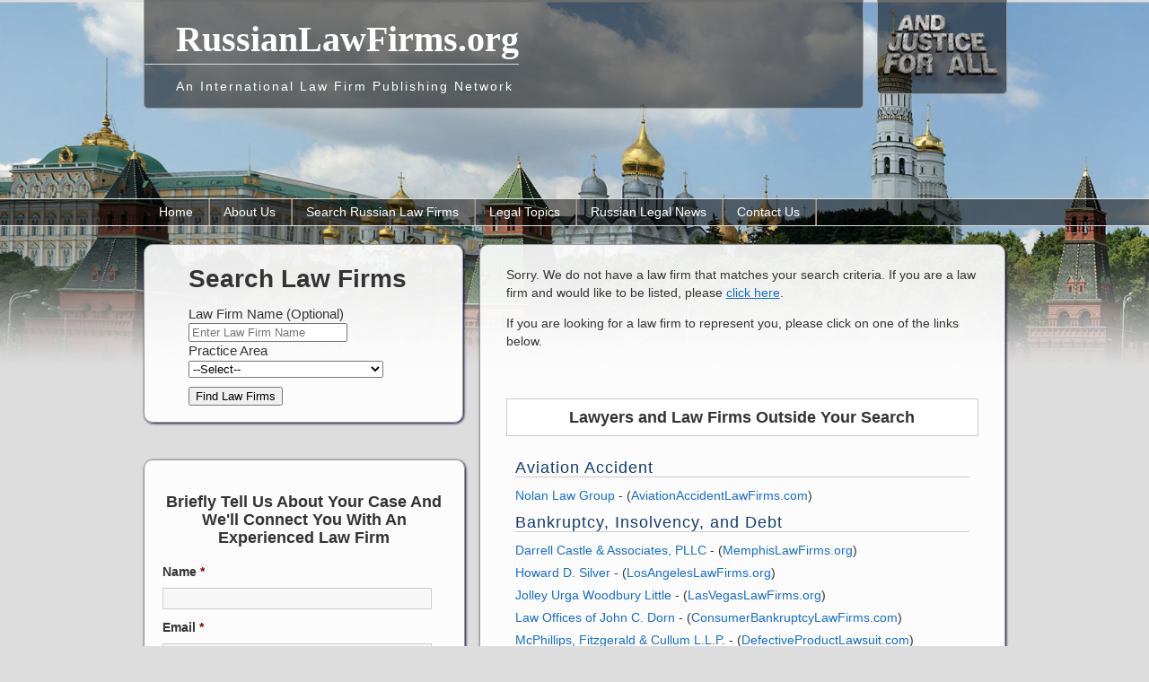

--- FILE ---
content_type: text/html; charset=utf-8
request_url: https://www.google.com/recaptcha/api2/anchor?ar=1&k=6LdMFqsUAAAAALarWRXGvaBvBCLAqZ7_EFHp7D9i&co=aHR0cHM6Ly9ydXNzaWFubGF3ZmlybXMub3JnOjQ0Mw..&hl=en&v=N67nZn4AqZkNcbeMu4prBgzg&theme=light&size=normal&anchor-ms=20000&execute-ms=30000&cb=i2h567virygc
body_size: 49255
content:
<!DOCTYPE HTML><html dir="ltr" lang="en"><head><meta http-equiv="Content-Type" content="text/html; charset=UTF-8">
<meta http-equiv="X-UA-Compatible" content="IE=edge">
<title>reCAPTCHA</title>
<style type="text/css">
/* cyrillic-ext */
@font-face {
  font-family: 'Roboto';
  font-style: normal;
  font-weight: 400;
  font-stretch: 100%;
  src: url(//fonts.gstatic.com/s/roboto/v48/KFO7CnqEu92Fr1ME7kSn66aGLdTylUAMa3GUBHMdazTgWw.woff2) format('woff2');
  unicode-range: U+0460-052F, U+1C80-1C8A, U+20B4, U+2DE0-2DFF, U+A640-A69F, U+FE2E-FE2F;
}
/* cyrillic */
@font-face {
  font-family: 'Roboto';
  font-style: normal;
  font-weight: 400;
  font-stretch: 100%;
  src: url(//fonts.gstatic.com/s/roboto/v48/KFO7CnqEu92Fr1ME7kSn66aGLdTylUAMa3iUBHMdazTgWw.woff2) format('woff2');
  unicode-range: U+0301, U+0400-045F, U+0490-0491, U+04B0-04B1, U+2116;
}
/* greek-ext */
@font-face {
  font-family: 'Roboto';
  font-style: normal;
  font-weight: 400;
  font-stretch: 100%;
  src: url(//fonts.gstatic.com/s/roboto/v48/KFO7CnqEu92Fr1ME7kSn66aGLdTylUAMa3CUBHMdazTgWw.woff2) format('woff2');
  unicode-range: U+1F00-1FFF;
}
/* greek */
@font-face {
  font-family: 'Roboto';
  font-style: normal;
  font-weight: 400;
  font-stretch: 100%;
  src: url(//fonts.gstatic.com/s/roboto/v48/KFO7CnqEu92Fr1ME7kSn66aGLdTylUAMa3-UBHMdazTgWw.woff2) format('woff2');
  unicode-range: U+0370-0377, U+037A-037F, U+0384-038A, U+038C, U+038E-03A1, U+03A3-03FF;
}
/* math */
@font-face {
  font-family: 'Roboto';
  font-style: normal;
  font-weight: 400;
  font-stretch: 100%;
  src: url(//fonts.gstatic.com/s/roboto/v48/KFO7CnqEu92Fr1ME7kSn66aGLdTylUAMawCUBHMdazTgWw.woff2) format('woff2');
  unicode-range: U+0302-0303, U+0305, U+0307-0308, U+0310, U+0312, U+0315, U+031A, U+0326-0327, U+032C, U+032F-0330, U+0332-0333, U+0338, U+033A, U+0346, U+034D, U+0391-03A1, U+03A3-03A9, U+03B1-03C9, U+03D1, U+03D5-03D6, U+03F0-03F1, U+03F4-03F5, U+2016-2017, U+2034-2038, U+203C, U+2040, U+2043, U+2047, U+2050, U+2057, U+205F, U+2070-2071, U+2074-208E, U+2090-209C, U+20D0-20DC, U+20E1, U+20E5-20EF, U+2100-2112, U+2114-2115, U+2117-2121, U+2123-214F, U+2190, U+2192, U+2194-21AE, U+21B0-21E5, U+21F1-21F2, U+21F4-2211, U+2213-2214, U+2216-22FF, U+2308-230B, U+2310, U+2319, U+231C-2321, U+2336-237A, U+237C, U+2395, U+239B-23B7, U+23D0, U+23DC-23E1, U+2474-2475, U+25AF, U+25B3, U+25B7, U+25BD, U+25C1, U+25CA, U+25CC, U+25FB, U+266D-266F, U+27C0-27FF, U+2900-2AFF, U+2B0E-2B11, U+2B30-2B4C, U+2BFE, U+3030, U+FF5B, U+FF5D, U+1D400-1D7FF, U+1EE00-1EEFF;
}
/* symbols */
@font-face {
  font-family: 'Roboto';
  font-style: normal;
  font-weight: 400;
  font-stretch: 100%;
  src: url(//fonts.gstatic.com/s/roboto/v48/KFO7CnqEu92Fr1ME7kSn66aGLdTylUAMaxKUBHMdazTgWw.woff2) format('woff2');
  unicode-range: U+0001-000C, U+000E-001F, U+007F-009F, U+20DD-20E0, U+20E2-20E4, U+2150-218F, U+2190, U+2192, U+2194-2199, U+21AF, U+21E6-21F0, U+21F3, U+2218-2219, U+2299, U+22C4-22C6, U+2300-243F, U+2440-244A, U+2460-24FF, U+25A0-27BF, U+2800-28FF, U+2921-2922, U+2981, U+29BF, U+29EB, U+2B00-2BFF, U+4DC0-4DFF, U+FFF9-FFFB, U+10140-1018E, U+10190-1019C, U+101A0, U+101D0-101FD, U+102E0-102FB, U+10E60-10E7E, U+1D2C0-1D2D3, U+1D2E0-1D37F, U+1F000-1F0FF, U+1F100-1F1AD, U+1F1E6-1F1FF, U+1F30D-1F30F, U+1F315, U+1F31C, U+1F31E, U+1F320-1F32C, U+1F336, U+1F378, U+1F37D, U+1F382, U+1F393-1F39F, U+1F3A7-1F3A8, U+1F3AC-1F3AF, U+1F3C2, U+1F3C4-1F3C6, U+1F3CA-1F3CE, U+1F3D4-1F3E0, U+1F3ED, U+1F3F1-1F3F3, U+1F3F5-1F3F7, U+1F408, U+1F415, U+1F41F, U+1F426, U+1F43F, U+1F441-1F442, U+1F444, U+1F446-1F449, U+1F44C-1F44E, U+1F453, U+1F46A, U+1F47D, U+1F4A3, U+1F4B0, U+1F4B3, U+1F4B9, U+1F4BB, U+1F4BF, U+1F4C8-1F4CB, U+1F4D6, U+1F4DA, U+1F4DF, U+1F4E3-1F4E6, U+1F4EA-1F4ED, U+1F4F7, U+1F4F9-1F4FB, U+1F4FD-1F4FE, U+1F503, U+1F507-1F50B, U+1F50D, U+1F512-1F513, U+1F53E-1F54A, U+1F54F-1F5FA, U+1F610, U+1F650-1F67F, U+1F687, U+1F68D, U+1F691, U+1F694, U+1F698, U+1F6AD, U+1F6B2, U+1F6B9-1F6BA, U+1F6BC, U+1F6C6-1F6CF, U+1F6D3-1F6D7, U+1F6E0-1F6EA, U+1F6F0-1F6F3, U+1F6F7-1F6FC, U+1F700-1F7FF, U+1F800-1F80B, U+1F810-1F847, U+1F850-1F859, U+1F860-1F887, U+1F890-1F8AD, U+1F8B0-1F8BB, U+1F8C0-1F8C1, U+1F900-1F90B, U+1F93B, U+1F946, U+1F984, U+1F996, U+1F9E9, U+1FA00-1FA6F, U+1FA70-1FA7C, U+1FA80-1FA89, U+1FA8F-1FAC6, U+1FACE-1FADC, U+1FADF-1FAE9, U+1FAF0-1FAF8, U+1FB00-1FBFF;
}
/* vietnamese */
@font-face {
  font-family: 'Roboto';
  font-style: normal;
  font-weight: 400;
  font-stretch: 100%;
  src: url(//fonts.gstatic.com/s/roboto/v48/KFO7CnqEu92Fr1ME7kSn66aGLdTylUAMa3OUBHMdazTgWw.woff2) format('woff2');
  unicode-range: U+0102-0103, U+0110-0111, U+0128-0129, U+0168-0169, U+01A0-01A1, U+01AF-01B0, U+0300-0301, U+0303-0304, U+0308-0309, U+0323, U+0329, U+1EA0-1EF9, U+20AB;
}
/* latin-ext */
@font-face {
  font-family: 'Roboto';
  font-style: normal;
  font-weight: 400;
  font-stretch: 100%;
  src: url(//fonts.gstatic.com/s/roboto/v48/KFO7CnqEu92Fr1ME7kSn66aGLdTylUAMa3KUBHMdazTgWw.woff2) format('woff2');
  unicode-range: U+0100-02BA, U+02BD-02C5, U+02C7-02CC, U+02CE-02D7, U+02DD-02FF, U+0304, U+0308, U+0329, U+1D00-1DBF, U+1E00-1E9F, U+1EF2-1EFF, U+2020, U+20A0-20AB, U+20AD-20C0, U+2113, U+2C60-2C7F, U+A720-A7FF;
}
/* latin */
@font-face {
  font-family: 'Roboto';
  font-style: normal;
  font-weight: 400;
  font-stretch: 100%;
  src: url(//fonts.gstatic.com/s/roboto/v48/KFO7CnqEu92Fr1ME7kSn66aGLdTylUAMa3yUBHMdazQ.woff2) format('woff2');
  unicode-range: U+0000-00FF, U+0131, U+0152-0153, U+02BB-02BC, U+02C6, U+02DA, U+02DC, U+0304, U+0308, U+0329, U+2000-206F, U+20AC, U+2122, U+2191, U+2193, U+2212, U+2215, U+FEFF, U+FFFD;
}
/* cyrillic-ext */
@font-face {
  font-family: 'Roboto';
  font-style: normal;
  font-weight: 500;
  font-stretch: 100%;
  src: url(//fonts.gstatic.com/s/roboto/v48/KFO7CnqEu92Fr1ME7kSn66aGLdTylUAMa3GUBHMdazTgWw.woff2) format('woff2');
  unicode-range: U+0460-052F, U+1C80-1C8A, U+20B4, U+2DE0-2DFF, U+A640-A69F, U+FE2E-FE2F;
}
/* cyrillic */
@font-face {
  font-family: 'Roboto';
  font-style: normal;
  font-weight: 500;
  font-stretch: 100%;
  src: url(//fonts.gstatic.com/s/roboto/v48/KFO7CnqEu92Fr1ME7kSn66aGLdTylUAMa3iUBHMdazTgWw.woff2) format('woff2');
  unicode-range: U+0301, U+0400-045F, U+0490-0491, U+04B0-04B1, U+2116;
}
/* greek-ext */
@font-face {
  font-family: 'Roboto';
  font-style: normal;
  font-weight: 500;
  font-stretch: 100%;
  src: url(//fonts.gstatic.com/s/roboto/v48/KFO7CnqEu92Fr1ME7kSn66aGLdTylUAMa3CUBHMdazTgWw.woff2) format('woff2');
  unicode-range: U+1F00-1FFF;
}
/* greek */
@font-face {
  font-family: 'Roboto';
  font-style: normal;
  font-weight: 500;
  font-stretch: 100%;
  src: url(//fonts.gstatic.com/s/roboto/v48/KFO7CnqEu92Fr1ME7kSn66aGLdTylUAMa3-UBHMdazTgWw.woff2) format('woff2');
  unicode-range: U+0370-0377, U+037A-037F, U+0384-038A, U+038C, U+038E-03A1, U+03A3-03FF;
}
/* math */
@font-face {
  font-family: 'Roboto';
  font-style: normal;
  font-weight: 500;
  font-stretch: 100%;
  src: url(//fonts.gstatic.com/s/roboto/v48/KFO7CnqEu92Fr1ME7kSn66aGLdTylUAMawCUBHMdazTgWw.woff2) format('woff2');
  unicode-range: U+0302-0303, U+0305, U+0307-0308, U+0310, U+0312, U+0315, U+031A, U+0326-0327, U+032C, U+032F-0330, U+0332-0333, U+0338, U+033A, U+0346, U+034D, U+0391-03A1, U+03A3-03A9, U+03B1-03C9, U+03D1, U+03D5-03D6, U+03F0-03F1, U+03F4-03F5, U+2016-2017, U+2034-2038, U+203C, U+2040, U+2043, U+2047, U+2050, U+2057, U+205F, U+2070-2071, U+2074-208E, U+2090-209C, U+20D0-20DC, U+20E1, U+20E5-20EF, U+2100-2112, U+2114-2115, U+2117-2121, U+2123-214F, U+2190, U+2192, U+2194-21AE, U+21B0-21E5, U+21F1-21F2, U+21F4-2211, U+2213-2214, U+2216-22FF, U+2308-230B, U+2310, U+2319, U+231C-2321, U+2336-237A, U+237C, U+2395, U+239B-23B7, U+23D0, U+23DC-23E1, U+2474-2475, U+25AF, U+25B3, U+25B7, U+25BD, U+25C1, U+25CA, U+25CC, U+25FB, U+266D-266F, U+27C0-27FF, U+2900-2AFF, U+2B0E-2B11, U+2B30-2B4C, U+2BFE, U+3030, U+FF5B, U+FF5D, U+1D400-1D7FF, U+1EE00-1EEFF;
}
/* symbols */
@font-face {
  font-family: 'Roboto';
  font-style: normal;
  font-weight: 500;
  font-stretch: 100%;
  src: url(//fonts.gstatic.com/s/roboto/v48/KFO7CnqEu92Fr1ME7kSn66aGLdTylUAMaxKUBHMdazTgWw.woff2) format('woff2');
  unicode-range: U+0001-000C, U+000E-001F, U+007F-009F, U+20DD-20E0, U+20E2-20E4, U+2150-218F, U+2190, U+2192, U+2194-2199, U+21AF, U+21E6-21F0, U+21F3, U+2218-2219, U+2299, U+22C4-22C6, U+2300-243F, U+2440-244A, U+2460-24FF, U+25A0-27BF, U+2800-28FF, U+2921-2922, U+2981, U+29BF, U+29EB, U+2B00-2BFF, U+4DC0-4DFF, U+FFF9-FFFB, U+10140-1018E, U+10190-1019C, U+101A0, U+101D0-101FD, U+102E0-102FB, U+10E60-10E7E, U+1D2C0-1D2D3, U+1D2E0-1D37F, U+1F000-1F0FF, U+1F100-1F1AD, U+1F1E6-1F1FF, U+1F30D-1F30F, U+1F315, U+1F31C, U+1F31E, U+1F320-1F32C, U+1F336, U+1F378, U+1F37D, U+1F382, U+1F393-1F39F, U+1F3A7-1F3A8, U+1F3AC-1F3AF, U+1F3C2, U+1F3C4-1F3C6, U+1F3CA-1F3CE, U+1F3D4-1F3E0, U+1F3ED, U+1F3F1-1F3F3, U+1F3F5-1F3F7, U+1F408, U+1F415, U+1F41F, U+1F426, U+1F43F, U+1F441-1F442, U+1F444, U+1F446-1F449, U+1F44C-1F44E, U+1F453, U+1F46A, U+1F47D, U+1F4A3, U+1F4B0, U+1F4B3, U+1F4B9, U+1F4BB, U+1F4BF, U+1F4C8-1F4CB, U+1F4D6, U+1F4DA, U+1F4DF, U+1F4E3-1F4E6, U+1F4EA-1F4ED, U+1F4F7, U+1F4F9-1F4FB, U+1F4FD-1F4FE, U+1F503, U+1F507-1F50B, U+1F50D, U+1F512-1F513, U+1F53E-1F54A, U+1F54F-1F5FA, U+1F610, U+1F650-1F67F, U+1F687, U+1F68D, U+1F691, U+1F694, U+1F698, U+1F6AD, U+1F6B2, U+1F6B9-1F6BA, U+1F6BC, U+1F6C6-1F6CF, U+1F6D3-1F6D7, U+1F6E0-1F6EA, U+1F6F0-1F6F3, U+1F6F7-1F6FC, U+1F700-1F7FF, U+1F800-1F80B, U+1F810-1F847, U+1F850-1F859, U+1F860-1F887, U+1F890-1F8AD, U+1F8B0-1F8BB, U+1F8C0-1F8C1, U+1F900-1F90B, U+1F93B, U+1F946, U+1F984, U+1F996, U+1F9E9, U+1FA00-1FA6F, U+1FA70-1FA7C, U+1FA80-1FA89, U+1FA8F-1FAC6, U+1FACE-1FADC, U+1FADF-1FAE9, U+1FAF0-1FAF8, U+1FB00-1FBFF;
}
/* vietnamese */
@font-face {
  font-family: 'Roboto';
  font-style: normal;
  font-weight: 500;
  font-stretch: 100%;
  src: url(//fonts.gstatic.com/s/roboto/v48/KFO7CnqEu92Fr1ME7kSn66aGLdTylUAMa3OUBHMdazTgWw.woff2) format('woff2');
  unicode-range: U+0102-0103, U+0110-0111, U+0128-0129, U+0168-0169, U+01A0-01A1, U+01AF-01B0, U+0300-0301, U+0303-0304, U+0308-0309, U+0323, U+0329, U+1EA0-1EF9, U+20AB;
}
/* latin-ext */
@font-face {
  font-family: 'Roboto';
  font-style: normal;
  font-weight: 500;
  font-stretch: 100%;
  src: url(//fonts.gstatic.com/s/roboto/v48/KFO7CnqEu92Fr1ME7kSn66aGLdTylUAMa3KUBHMdazTgWw.woff2) format('woff2');
  unicode-range: U+0100-02BA, U+02BD-02C5, U+02C7-02CC, U+02CE-02D7, U+02DD-02FF, U+0304, U+0308, U+0329, U+1D00-1DBF, U+1E00-1E9F, U+1EF2-1EFF, U+2020, U+20A0-20AB, U+20AD-20C0, U+2113, U+2C60-2C7F, U+A720-A7FF;
}
/* latin */
@font-face {
  font-family: 'Roboto';
  font-style: normal;
  font-weight: 500;
  font-stretch: 100%;
  src: url(//fonts.gstatic.com/s/roboto/v48/KFO7CnqEu92Fr1ME7kSn66aGLdTylUAMa3yUBHMdazQ.woff2) format('woff2');
  unicode-range: U+0000-00FF, U+0131, U+0152-0153, U+02BB-02BC, U+02C6, U+02DA, U+02DC, U+0304, U+0308, U+0329, U+2000-206F, U+20AC, U+2122, U+2191, U+2193, U+2212, U+2215, U+FEFF, U+FFFD;
}
/* cyrillic-ext */
@font-face {
  font-family: 'Roboto';
  font-style: normal;
  font-weight: 900;
  font-stretch: 100%;
  src: url(//fonts.gstatic.com/s/roboto/v48/KFO7CnqEu92Fr1ME7kSn66aGLdTylUAMa3GUBHMdazTgWw.woff2) format('woff2');
  unicode-range: U+0460-052F, U+1C80-1C8A, U+20B4, U+2DE0-2DFF, U+A640-A69F, U+FE2E-FE2F;
}
/* cyrillic */
@font-face {
  font-family: 'Roboto';
  font-style: normal;
  font-weight: 900;
  font-stretch: 100%;
  src: url(//fonts.gstatic.com/s/roboto/v48/KFO7CnqEu92Fr1ME7kSn66aGLdTylUAMa3iUBHMdazTgWw.woff2) format('woff2');
  unicode-range: U+0301, U+0400-045F, U+0490-0491, U+04B0-04B1, U+2116;
}
/* greek-ext */
@font-face {
  font-family: 'Roboto';
  font-style: normal;
  font-weight: 900;
  font-stretch: 100%;
  src: url(//fonts.gstatic.com/s/roboto/v48/KFO7CnqEu92Fr1ME7kSn66aGLdTylUAMa3CUBHMdazTgWw.woff2) format('woff2');
  unicode-range: U+1F00-1FFF;
}
/* greek */
@font-face {
  font-family: 'Roboto';
  font-style: normal;
  font-weight: 900;
  font-stretch: 100%;
  src: url(//fonts.gstatic.com/s/roboto/v48/KFO7CnqEu92Fr1ME7kSn66aGLdTylUAMa3-UBHMdazTgWw.woff2) format('woff2');
  unicode-range: U+0370-0377, U+037A-037F, U+0384-038A, U+038C, U+038E-03A1, U+03A3-03FF;
}
/* math */
@font-face {
  font-family: 'Roboto';
  font-style: normal;
  font-weight: 900;
  font-stretch: 100%;
  src: url(//fonts.gstatic.com/s/roboto/v48/KFO7CnqEu92Fr1ME7kSn66aGLdTylUAMawCUBHMdazTgWw.woff2) format('woff2');
  unicode-range: U+0302-0303, U+0305, U+0307-0308, U+0310, U+0312, U+0315, U+031A, U+0326-0327, U+032C, U+032F-0330, U+0332-0333, U+0338, U+033A, U+0346, U+034D, U+0391-03A1, U+03A3-03A9, U+03B1-03C9, U+03D1, U+03D5-03D6, U+03F0-03F1, U+03F4-03F5, U+2016-2017, U+2034-2038, U+203C, U+2040, U+2043, U+2047, U+2050, U+2057, U+205F, U+2070-2071, U+2074-208E, U+2090-209C, U+20D0-20DC, U+20E1, U+20E5-20EF, U+2100-2112, U+2114-2115, U+2117-2121, U+2123-214F, U+2190, U+2192, U+2194-21AE, U+21B0-21E5, U+21F1-21F2, U+21F4-2211, U+2213-2214, U+2216-22FF, U+2308-230B, U+2310, U+2319, U+231C-2321, U+2336-237A, U+237C, U+2395, U+239B-23B7, U+23D0, U+23DC-23E1, U+2474-2475, U+25AF, U+25B3, U+25B7, U+25BD, U+25C1, U+25CA, U+25CC, U+25FB, U+266D-266F, U+27C0-27FF, U+2900-2AFF, U+2B0E-2B11, U+2B30-2B4C, U+2BFE, U+3030, U+FF5B, U+FF5D, U+1D400-1D7FF, U+1EE00-1EEFF;
}
/* symbols */
@font-face {
  font-family: 'Roboto';
  font-style: normal;
  font-weight: 900;
  font-stretch: 100%;
  src: url(//fonts.gstatic.com/s/roboto/v48/KFO7CnqEu92Fr1ME7kSn66aGLdTylUAMaxKUBHMdazTgWw.woff2) format('woff2');
  unicode-range: U+0001-000C, U+000E-001F, U+007F-009F, U+20DD-20E0, U+20E2-20E4, U+2150-218F, U+2190, U+2192, U+2194-2199, U+21AF, U+21E6-21F0, U+21F3, U+2218-2219, U+2299, U+22C4-22C6, U+2300-243F, U+2440-244A, U+2460-24FF, U+25A0-27BF, U+2800-28FF, U+2921-2922, U+2981, U+29BF, U+29EB, U+2B00-2BFF, U+4DC0-4DFF, U+FFF9-FFFB, U+10140-1018E, U+10190-1019C, U+101A0, U+101D0-101FD, U+102E0-102FB, U+10E60-10E7E, U+1D2C0-1D2D3, U+1D2E0-1D37F, U+1F000-1F0FF, U+1F100-1F1AD, U+1F1E6-1F1FF, U+1F30D-1F30F, U+1F315, U+1F31C, U+1F31E, U+1F320-1F32C, U+1F336, U+1F378, U+1F37D, U+1F382, U+1F393-1F39F, U+1F3A7-1F3A8, U+1F3AC-1F3AF, U+1F3C2, U+1F3C4-1F3C6, U+1F3CA-1F3CE, U+1F3D4-1F3E0, U+1F3ED, U+1F3F1-1F3F3, U+1F3F5-1F3F7, U+1F408, U+1F415, U+1F41F, U+1F426, U+1F43F, U+1F441-1F442, U+1F444, U+1F446-1F449, U+1F44C-1F44E, U+1F453, U+1F46A, U+1F47D, U+1F4A3, U+1F4B0, U+1F4B3, U+1F4B9, U+1F4BB, U+1F4BF, U+1F4C8-1F4CB, U+1F4D6, U+1F4DA, U+1F4DF, U+1F4E3-1F4E6, U+1F4EA-1F4ED, U+1F4F7, U+1F4F9-1F4FB, U+1F4FD-1F4FE, U+1F503, U+1F507-1F50B, U+1F50D, U+1F512-1F513, U+1F53E-1F54A, U+1F54F-1F5FA, U+1F610, U+1F650-1F67F, U+1F687, U+1F68D, U+1F691, U+1F694, U+1F698, U+1F6AD, U+1F6B2, U+1F6B9-1F6BA, U+1F6BC, U+1F6C6-1F6CF, U+1F6D3-1F6D7, U+1F6E0-1F6EA, U+1F6F0-1F6F3, U+1F6F7-1F6FC, U+1F700-1F7FF, U+1F800-1F80B, U+1F810-1F847, U+1F850-1F859, U+1F860-1F887, U+1F890-1F8AD, U+1F8B0-1F8BB, U+1F8C0-1F8C1, U+1F900-1F90B, U+1F93B, U+1F946, U+1F984, U+1F996, U+1F9E9, U+1FA00-1FA6F, U+1FA70-1FA7C, U+1FA80-1FA89, U+1FA8F-1FAC6, U+1FACE-1FADC, U+1FADF-1FAE9, U+1FAF0-1FAF8, U+1FB00-1FBFF;
}
/* vietnamese */
@font-face {
  font-family: 'Roboto';
  font-style: normal;
  font-weight: 900;
  font-stretch: 100%;
  src: url(//fonts.gstatic.com/s/roboto/v48/KFO7CnqEu92Fr1ME7kSn66aGLdTylUAMa3OUBHMdazTgWw.woff2) format('woff2');
  unicode-range: U+0102-0103, U+0110-0111, U+0128-0129, U+0168-0169, U+01A0-01A1, U+01AF-01B0, U+0300-0301, U+0303-0304, U+0308-0309, U+0323, U+0329, U+1EA0-1EF9, U+20AB;
}
/* latin-ext */
@font-face {
  font-family: 'Roboto';
  font-style: normal;
  font-weight: 900;
  font-stretch: 100%;
  src: url(//fonts.gstatic.com/s/roboto/v48/KFO7CnqEu92Fr1ME7kSn66aGLdTylUAMa3KUBHMdazTgWw.woff2) format('woff2');
  unicode-range: U+0100-02BA, U+02BD-02C5, U+02C7-02CC, U+02CE-02D7, U+02DD-02FF, U+0304, U+0308, U+0329, U+1D00-1DBF, U+1E00-1E9F, U+1EF2-1EFF, U+2020, U+20A0-20AB, U+20AD-20C0, U+2113, U+2C60-2C7F, U+A720-A7FF;
}
/* latin */
@font-face {
  font-family: 'Roboto';
  font-style: normal;
  font-weight: 900;
  font-stretch: 100%;
  src: url(//fonts.gstatic.com/s/roboto/v48/KFO7CnqEu92Fr1ME7kSn66aGLdTylUAMa3yUBHMdazQ.woff2) format('woff2');
  unicode-range: U+0000-00FF, U+0131, U+0152-0153, U+02BB-02BC, U+02C6, U+02DA, U+02DC, U+0304, U+0308, U+0329, U+2000-206F, U+20AC, U+2122, U+2191, U+2193, U+2212, U+2215, U+FEFF, U+FFFD;
}

</style>
<link rel="stylesheet" type="text/css" href="https://www.gstatic.com/recaptcha/releases/N67nZn4AqZkNcbeMu4prBgzg/styles__ltr.css">
<script nonce="m5PxG5M3u7kJbctHmpPNpg" type="text/javascript">window['__recaptcha_api'] = 'https://www.google.com/recaptcha/api2/';</script>
<script type="text/javascript" src="https://www.gstatic.com/recaptcha/releases/N67nZn4AqZkNcbeMu4prBgzg/recaptcha__en.js" nonce="m5PxG5M3u7kJbctHmpPNpg">
      
    </script></head>
<body><div id="rc-anchor-alert" class="rc-anchor-alert"></div>
<input type="hidden" id="recaptcha-token" value="[base64]">
<script type="text/javascript" nonce="m5PxG5M3u7kJbctHmpPNpg">
      recaptcha.anchor.Main.init("[\x22ainput\x22,[\x22bgdata\x22,\x22\x22,\[base64]/[base64]/[base64]/[base64]/[base64]/UltsKytdPUU6KEU8MjA0OD9SW2wrK109RT4+NnwxOTI6KChFJjY0NTEyKT09NTUyOTYmJk0rMTxjLmxlbmd0aCYmKGMuY2hhckNvZGVBdChNKzEpJjY0NTEyKT09NTYzMjA/[base64]/[base64]/[base64]/[base64]/[base64]/[base64]/[base64]\x22,\[base64]\\u003d\\u003d\x22,\x22woYVPzk/w7VAYMKkw5RcwpHCocKuGVvCnMKkWisWw7ciw61+YzPCvMOrIEPDuTo8CDwPaBIYwoBsWjTDkinDqcKhMih3BMKQFsKSwrVIShbDgFHCkGI/w5w/UHLDl8OFwoTDrhTDr8OKccOTw5c9GjRVKh3DpT1CwrfDhsO+GzfDmsKlLARcPcOAw7HDlsKiw6/[base64]/[base64]/Csgpjw7vClwBGNUTCvCYzRVXDuBMxw77CucOxEMONwobCkMKrLMK8GsK1w7p1w7NmwrbCigHClhUfwrvCghdLwoXCsTbDjcOlP8Ojakd+BcOqExMYwo/Ch8OEw71TTcKGRmLCrAfDjjnCosKRCwZhWcOjw4PCvynCoMOxwpHDmX9Da2HCkMO3w5XCv8OvwpTCmAFYwofDr8OxwrNDw50pw54FOVE9w4rDg8KOGQ7CmcO8Rj3Dr37DksOjG3RzwokIwr5fw4dow6/DhQsCw5waIcOVw74qwrPDtz1uTcOswqzDu8OsKMOFaARXdWwXQS7Cj8OvZMOdCMO6w44/dMOgNsOlecKIM8KnwpTCsQbDkQV8fQbCt8KWdjDDmsOlw6HCqMOFUgzDkMOpfBZMRl/DmnpZwqbCjcKEdcOUV8Omw73Dpz3CqnBVw63DicKoLBPDokcqZSLCjUotJCJHZ2bCh2Zrwo4Owok+TxVQwo14LsK8RMK0M8OawrrCkcKxwq/CnXDChD5kwq0Iw5k1EQrCpXrCpEsCPsOKw40HcEXCvsOresK8DMKHa8KhFsOzw6zDqULCqX/DmGlAN8KkVsO3c8K+wpR/OjFVw593XBZQa8OuYh89F8OWWEcpwqnCqDs/EExhMcO6wrQya0XCisO3FsOqwp3DmigiOcOlw60/XsOVHkBRwrJ0QAzDhMO+MMOswpnDjVTDgw4lw6B2VsKpwp7CrkF6dcOiwqZmOcO6wpYcw4/[base64]/[base64]/DnlzDinBTFsKEAD7DscKuw640EQYFw4fCrcKvei/CsXJBw4vCohJaVMK9dcOCwpNBwolREAMqwofCui/[base64]/[base64]/DqcO5KMKDUcOrwrVEfcOPWMOjDFnCtcKZwrbDkhDCv8ONwpU1wr/DvsKlwrjCkClEw6nDocKaEsOAacOhBMKGHMOlw48JwpnCisOKw4bCo8ODw7rDmMOrbMKsw7oIw75LMsK0w4AEwoTDpyQPeFoTw6Z1wo9aNy1RbsOpwp7CgcKDw7XClC7DghoHBsOEPcO2HsO0w7/CrMKCXQvDk2BQJx/Do8OxLcOSAX00ecOwBGbDtcOAWMOjwrDCoMOEDcKqw5TDi3XDiibClkTDuMOSw5XDs8KtPW03GHVTOSvCm8OYwqfCn8KLwr7DrcOOTsKxSjxtGywrwpI/ccOgIgTDjsOFwoYyw5jDh3U3wrTCg8KNwr3CoSPDqMOFw6PCtcOzwqEQwrlqa8KYwrLCksOmJcODNsKpwpfCgsO/EmvCigrDs2/CoMODw4FHJB4dMcKywo1oDMODwpTDi8KaQzzDocKLVMOPwrvDqsKbTMKkEi0DWXXDk8OoXMKWbkFXw7PCjCkfY8ODFgt7wo7Dh8OVUkbCgcK0w7R0AMKRYMOPwqdRw7xDaMODw5s/[base64]/wrDDp8K+wrLDg0sxw7fCkMOWXcKlRMO1Z8OrejzCjGvDh8KRNcKLAGEFwotYwq/CvW7DlW8NKMKuF1jCrXktwo9rBWbDnQfCpAjCqm3DrMKfw5bDicKyw5PCvWbDlG3Dk8O0wqhGJ8KTw5w0w4vCjENTwrFPBTXDm2fDiMKVwoQOAH3CsgnDocKFQWbDlXo9cH0MwosMCcKjw6/CjsOsfcKIPTJCfSAEwp1ow5bDqsOlOn5KX8Krw58pwrJtG1VWHnfCqsOOU1YrKR7DhMOTwpvDkQ/CpcO9YwFEBi3DlsO6Mz3DpcO1w4DDoSPDkzYIXMKLw5Bpw67DiDgAwo7Dl1JzBcO5w45jw4kDw7RhNcOHcMKcKsOff8Kmwoomwr4Fw6Mlc8OYb8OKJMONw6jClcKXwoHDmDJSw7/DnnkvHcOIdsKBecKuWsO3TxZzWsOTw67Cn8Olw5fCscKBe2hqUMKTGVNtwrnDtMKFwr3Cm8K+JcOtESd8SQ81WXlGE8OqUsKVwovCtsOVwqQSw6rCvsK+w7k/f8KNTsOnSMKOw448woXDl8OBwprDqcK/wpoPGWXCnHrCo8OZWUHCscKVw4XDrQvCvG/DgsK0w5tKHsO/ScOPw7jCgSjCsTNnwpnDuMKeTsO0w7nDocORw6ZbP8OCw5bDosOuN8KmwoZ8QcKiUjnDocKKw4zDijk9w7HCtcKlO13DsUrCpcOHw55Ew4BiGsKRw41kVMObdxnCqMKHAQnCnnvDh0drT8OGZG/DplDCtD3CllXCoVTCtUc2S8KRbMKawpDDhsKowqPDryjDh1PCjEzCgsKhw4ctbxjDiRLDnxPCjsKiRcKrw5Ulwq4hcsKja3Nfw7lBdnBOwq7DgMOUN8KXTibCoWvCtcOnwrHCkGxmwqLDr3jDk0Y2FCbDokUIchHDmsOSL8OiwpkPw5UOwqJcNjMCBi/DnsONw7XCoiYAw5/CpAbDsS/Dk8Kaw4EYN2cDTsKxw6LCgsKUYMOWwotGwpYpw51DPsKWwrAlw7c+wplZKMOgOAdtcsKAw4AzwqPDpcO6wpovw5XDliDDrATCtsOnU2d7P8OkMsOpZ0tPw4kzwr0Mw5sTwqxzwoLCvXLCm8OwFsK6wo1ww4/CksKgLMKuw67Djz5ZSRHCmAjCjsKBC8K1EMOEM21Lw4pAwozDrkYewo/DiGUPbsOadHTCmcOgLcOMQ1RKGsOow5oTw6Mfw5PDgDrDsT9iw4YVZF/[base64]/CmCoywq/DgHFDwqYXw7lZw6nDuMO6wrMvKsKvPFcVTRjClwRow41eA1Bkw5/[base64]/Crllgw7bDt0rDl8K+wpI4wowdYMKcwpzCvMOLw4Ztw6ohw77DsxDCujVwQTvCs8Otw5vCgsK9EsOcw5nDkFPDq8OUZMKuNn8nw4vCgcOxFV5wa8KMA2pFwpMowow/wrYvbsOBFVXCj8Kjw4UUVMKBSzd6w58FwpjCvRsVfcO6KEXCr8KYF1HCo8OWNDcCwqVWw4Q4fMOzw5TDosOyLsO/Viojw5jDnMOAw68vKsKTwqgNw7TDggx/[base64]/EUV6JSYKwo9eUcKMw7F2bcKmMCYGeDHDm0LClsKsJwDCvBMZMsK1LkzDsMOAKFjDrMOUTMOHMQY6w5nDgcOcei3CmMOla0HDnGg/wrtlw7puwoYmwrArwosfXS/Du1HDvsKQH3xKYxbDocKSw6oUagbDrsO8YgbDqmrDucKOcMKlHcKIW8Oew7Flw7jDu37Cik/DkxAMwqnCjsOhF19nw51LOcOVWsKXwqF6H8OXZEdHZjBzwpkqSAPDiQnDpcOYSUPDucKhwr/DhcKKISIGwrnCocOxw5DCuXrCmwsIRWptJ8O2NsOUM8OpWsKVwoI5wozCksO9MMKSZh7DjxcLwrE6TsK/w5/Dp8K9woVzwpUfOC3CvGLCnDfDq1jCnh1Ewo84BSUXdGB7wo8VBcKXwr7DoB7CoMO4KTnDngrDvxzDgldYdnILZi4jw4B/DcO6WcOuw4ZXWk/CrsOaw4XDpArCvcOkTx1sEjnDvsONwpA/w5ILwqHDkElNQcKkMMKER1TCsGk0wojCjcOSwrURw6RhasOyw7tKw4sBw4ICacKpwqzDvcKFHsKqKWvDk2t9w7HCnUPDpMKLw4tKBsK/w7/Dgi0zIAfDnzI6O3bDr10zw5fCncOTw5h1bhZJM8OIwp7CmsOoMcKIwp1xw7QkScOKwowxFsKoBkQUEU54w5DCt8O3w7/[base64]/DtxXDh30jwo16DHPCtVjChsOZw61ASVHCkcKvwpHCksKkw7URUcKhZxvDp8KNOwRgwqULCRhtZsODDMKKA3jDlDcxU2PCrVMUw45YMEnDmMOzdMKiwrHDnHDDkMOuw4bCpMKIOx9owrXCksK1wpRcwpBtIMKnScOqcMOYw4JxwrfDpSvDqMO1Wy/DqljCjsKQdjjCgsOsWcO4w7fCpsO1wpFwwphcanTCvcK8H3wxw4/DihbCsAPDiVkBTg13w6rCpUxnIz/DkhPDlMKZaDthwrVzAyxna8Kvd8K/HwLClSLDkMOYw5p8wrZ0bwNswrk6wr/[base64]/woJWVWXCjQDCk8OZw4DCisOCw6bCvWbChsOOwpJGw6Fkw7g0d8KeXMOAJ8K2VTrDjsOtw7vDlw3CmMKPwoMyw6TDtmzDmcK2woDDq8OCwqLCocO4WMK+KcOCe30pwpJRwoR3CQ/ClHPCm23Ci8O+w54eOcOTCmYQwqBHB8ORHiY8w6rCv8Ocw4/[base64]/[base64]/DqVfCvsOnBsOkwrzCkMKuwpfDl8OewotTf2Q5BBcqQCkjYMOFwoHCmjzDolU6wpxqw4jDhcK6w7Ubw73Ck8ORdxUrw5kPYcKXBCPDpMOuJ8K0YgBTw7bDny/DlMKjTDw+J8OGwqTDq0cTwoDDlMO/w4Rww4jCnghzPcO3UsObOkLDkcKwcUhfwqU6UsO0HWvDqnpowpM/wrA5wqNzaCPCsj7CqWHDizXCh0nCm8OREzxQVSQgwovDq2Qpw5TCkcKEw5s9wrnCucODRGJew441w6NCIsKyJGfCgX7DusKkOVZMAG7DqcK4YwDCr3Ucw4okw6QaBRQdJSDCkMO9enXCncKKUMKdR8OQwoRqdcKsf1sTw4/[base64]/wrdQcsO7KsKHwrPDvX4Nw5DCssOCwrxuw5VFZ8Omw4/CvzDCrMKHwpjCisOTXsKaWyjDnzjChzPDlMKNwoDClsO7w5tqwqcsw67DmxXCp8OsworChVHDuMOmfhkPwoIUw5xtZsK0wrYJRcKUw67DuhzDkmXCkxMvw5Vmwr7Dgg/DiMKPKsO8wrXCs8Klw6gJGCLDjRJ+w5t3wo10w5hkw6kqdsO0PxvCmMKJw7fCucKkT39wwrlPTR1zw6PDm1fCt1AORsOyKlPDu3vDkcK0woPDlRARw6DChsKWwrUAb8K/wpnDrDnDrnDDojUQwqrDj23DvSEWLMK4C8KXwp3CoADDjzvDgMOcwr4rwp10WsO4w5o7w74jZMKxwpcEAMOyVHA+BcOGG8K4UTpnwoYywobCicKxwrF5wqzCjA3DhzhNYT7Cgx7DnsKYw6Ehw5jDghjDtSsewp3DpsKww5DDqFEKwqLDpCXCo8KtacOzw6/[base64]/[base64]/CrMKswr7Di8O2Ug9bwrfChkMxSsOYAj12w5h8wqXCokDCk27DhG7Cn8Oxwrokw7cAwr/Cq8OpbcONZhzCl8K6wqoNw6x3w7hJw4d/[base64]/DmcK9GMOxwpXDksK7wpl9BwfDi1/Dh3NpewXDgcOrGsKOwoUZfsKxNcKNa8K+wr8QTis3SwXCkcK1wqs6wp3CvcOUwpkjwoVfw5gBNsOsw48idcK2w4gdIVLDsTFiBRrCl2fCqSojw4HClz/DrsK6w43CgB9LF8O3XnU4LcOaX8Osw5TDqcOdw7Zzw4XCisOBC37CmEttwrrDpUhhV8OhwpUDwozClyHDm2J+ciIiw4nDh8Oaw7s2wrk+w47DmcK4BjPDv8K9wqEbw40qFcO6UA/CtcKkwqbCq8ObwpPDrmEPwqbDpxg9w6MyXh/CqsOwKy1bQy4nHsOJS8O7LjB+N8KDw4zDuHEvwpgmBhTDjGtawr7CqHbDgMOZcxh6w4TCkkZQw7/ChgZYb1PDhwvCnjTCt8OWw6LDocOIbFnDoALCl8OAE2oQw5PDnU0Bw6hnY8OhNsOlRxRJwrxNZ8KdUmUZwroOwozCnsKyQcOYICXCtxXDigzDpUTCgsO8wrTDnsKGwqdMM8KEfSAEOwwRKlrCsn/[base64]/XQE/wpjCp8OOw5AoNkIJX8KoScKOWMKDeBADw6Baw5VDasK0VMK2O8ORXcOpw7BTw7LDssKlw6HChSk+IMOzwpgJw7nCqcKdwqokwoNUMktEQsOxwrczw70fcA7DvHnDvcOJAjfCj8OqwqDCtyLDpg9UchkCGFbCrm7CiMKzUTJGw7fDnsK6KhUMLsOHNhU/w5NPw5NzZsOAw5TCrk8gwpswckbDpxbCjMOGw7ZbYsOhVsODwpBGOA/DpcKvw5/DlcKTwr/CoMKyfifClMKEA8Ktw7gaeXkdJxbCrMK2w6vDicOaw4LDtDFtLmZLYyLCgMKbR8OGC8Kmw6LDv8KAwqVTVMOeasKEw6jDqMOIwoDCsw8/HcOVOzsaGsKxw5UUR8OMSsKbw4fCq8OjaxdNa2PCu8OUJsOFTUkgCVnDm8OoS0RXJjgVwoJpw5UNBcOew5lNw6XDtT59S3/CjMKJw7ANwp4oDycbw7/DrMK8MMKXECHCpMO1w6XCncOow4/Dg8Krwq3CuwbCgsKewoM8w7/CrMOmEiPCmw93XMKawrjDi8OPwrw+w4hDQMObw7sMKMOCTMK5w4DCuwpSwofDr8OdCcKRwplRWngqwooww6/CocOpw7jCsxbChMKnZTjDnsKxwrzDiHJIw6pbw6sxCcKJwoQkwoLCjTwtTxtJwqPDtmbCmiFbwowSw7vDt8K3VcO4wqY3wqczaMOKw65+wrYKw6vDpWvCu8OWw7RiEABPw4p6HhjDrm/DilRAHgNpwqBSHWtTwqkSCMOBWsOXwoTDj2/[base64]/CncK0CcOzeMK0IGZuw7djcsONwrdIw4nDmAjCisOBN8OIwrzCs2rDqmnDvsKAY1h6wr0ZdT/CtE3DgS7CjMKeNQBbwrXDmUvClMO5w7fDhMKyNykpUsOBwojCq3jDr8KXBSNbw4YuwqjDt3nDmCVPC8Olw6fCh8KlEH3DmsKQYCvDssOBZyfCucObaXnCg2kaKMK3WMOrwpTCjsOGwrjCu0zDlMKDwoN5Y8OXwrFqwqfCuHPCnS/[base64]/w73CmxQELQXDtTV+R8Kww4zCnMKBasOXw6hhwqspwrnClUFow4Z6egl4fnpzMcOlIsOqwoJEwrTDpcKdwq5+NcKAwp0cK8OKwrd2fQ4Kw657w4bCosO/csOlwrPDpMKkw4XClcOqJhsJED7CoxBWFsKCwr/DpjXDgyTDsRbCm8Orwr17IQ7CvXvDvsKnO8Omw5UgwrEUwqDCrsOaw5hQXj/[base64]/DgnIEwop7woVVw4sowo/CkFvCoizDncKpVwXCrsOlUlTDqsKHH2vDr8OMTFlWRm1CwpjDuxQGwpZ+wrRgw6YpwqNRRTXDl2wCH8Kew6HClMOSPcKsFinCoUQ/w599wqTDscOAMHUGw5XCncKrPzPCgsOUw5LCt3DClsKFwrQgDMK5w4dvRiTDqsK3wpnCij7CkQ7DvsOIHSfCosOdXibDpcK8w4gbwr7Cji17wqHCtl/[base64]/[base64]/DkknDqS/CnsOXHcKEZsKUw4fDqsODwocrEndawr/[base64]/[base64]/CkEcZbsO3ZsK4KlzDpMOrw7RGw5QNYinCugDCv8KFwonCrsKZwoTDjMOAwoDCiV7Cl2E+NnTCjTBUwpTDuMOVCDo4ElUowpnClMOEwoARfcOzHsOgNnBHwoTDvcOCw5vCiMO6RGvCo8Kgw7gow7/DsiVtBcKgw7YxWhnDr8K1I8O7YwrCoCEKF3BwasKFPsKdwpRbE8OqwovDghZpwpfCiMOjw5LDpMKBwpfCs8KDQcKZf8OdwrtpZcKqwphKN8OPworCu8KmcMKawoQGPMKcwq1NwqLCi8KAO8OAKVnDlT9we8KMw6hOwoIqw6ICw49cwp/[base64]/CoXZNwqPDl8KtSn/Dt8ObwoRPw6xcYcKwAMKIJFfCrEjDlyBUw4YDaknCiMOKw5fCl8Kpw5bCvMO1w7krwpRWwojCm8KPwr/CgsKswqwsw7TDhh3Dmjcnw4zDjsKRwq/DnsOxw5HChcKrN3LDj8KsfRZVMMKAMMO7BQDCpcKUw7xSw5DCv8OrwqjDlApZacKDAMKnwqjChsKLCD3CmjVfw6nDt8KcwqvCn8KMwpQTw6QHwrvDvMO9w6vDj8KOH8KqQyfCj8KZE8KsXUTDncK2MV/CjsONZmvCmsO2OsOod8OHwokEw6sSw6BAwp/Dmh3Co8OjV8K0w4LDmgjDswU+DxDCtlxNbHLDvAjCrUnDtRDDg8Kcw7ZKw73CicOFw5kVw6gjf1QWwqAQPsOGR8OpIcKGwqcSw4kTw5bDkz/[base64]/w5Ulw5vChcKFMEo1D8ONPybCkkHCtV10AGsYwoVgwo/ChQjDuQ/DmUF1w5fCt2LDm0lBwo8Tw4PCmyjCg8Kyw6VkEnIiIcOCw6zCpMOXwrTDl8OYwprCi24rbcOiw79/w47CssKvL05ZwpLDh1c4QMK2w7/[base64]/CgU/DgQ0uVsOBBF3CkcOnwo/DtMKTw7zDvll0IwMwYQZjXMKWw5JGXlDDisKeR8KpTzTCkT7CjzjDjcOQw67Cog/Dm8OGwr7CosOOGsONecOAKlXDrUokacKkw6TDm8KzwrnDpMKqw7w3wo1Xw4fDh8KdfMKLwovDmXXDucOaV0DCgMOJwrQZZQbCgMKfccOXK8KIwqDChMO6Y0jCuFDDqMOcw44bw48zwolDQ15hAAdpwobCvE7DtSNCczZpwo4TIgU/B8K+MmV1wrUiDA1bwpgnRMOCeMKiJWbDk2HDqsOQwr7CqF7DosOdAzV1Fn/Cs8KXw6zDhsKnXMOVC8KCw7PDrWfCtcKURmnCm8KhHcOZwqHDhcOfbF7ChSfDm1LDpMOAfcOVd8KVdcOnwow3P8Oowr7CmcO1ZnTCimoiwrjCsEIiwoIEw6XDrcKFw7cdLsOpwrzDhE3Dt0LDv8KMKl1YesO0w6/[base64]/ClGIwREd0YMOuw6vCtUFSaE7DksKgE8O6AsOQUhIuVl5oVFLCiHLDicOpw4nCj8Kqw6h8w4HDp0bCvlrChULDscOqwpnDj8OPw7sPw4orPRkMTA9VwofDgVHDlXHCix7CmMKlBAxaRHxJwo0gwqt0WMOfw5BceWrCl8Kkw4jCrsK/XsOYaMKcw7DClcK+wr7DljHClsOKw5/DlMKxJTYYwpDCpMOdwp3Dg25Iw6zDgMKFw7LCpQ8sw6U2DMKocTzCjsKew489GMOAJ1vCv2l2OB9EYsKZwodaaR3Ckk3CrQ1GBXl+YTXDgMOuwqLCv1zChjsOaDJ5wr4AHnYvwovCscKMwqtgw5dmw6jDtsKAwrQ7w40Bw73DhjfCpS7CsMKJwqjDuA/CqWXDhcO7w4MewodJwrNyGsOvwrvDjAEEBsKsw6M5Y8O+G8KvQsKkbgNbb8KnTsOtZUwMZFxlw6dKw6/Donhka8KII2xWwr00EgbCuV3DhsO8wqgKwpzCjsKowrnDkVfDimEfwrYHYMODw4Jgw5/DuMOaF8Ktw53CmjoYw58ON8KQw40ZYjo5wrHDvcKKIMOtwocCRC7CscOcRMKNw4vCisOjw71ZMsOpw7fDo8KqU8OmATLDtMOPw7TComPDkQXCkcKZwqPCtsKuUsOjwpPCocOzUH3CqkXDjyzDm8OSwrxBwrvDiTJ/[base64]/CrMOOw58RwpYZWn0/w5LCiMKCwoTDi0rDo8Oowpd3JsOfQUgnLCZxw5XDimvCjMOMccOGwq1Qw7VQw6kXVlrCim0uLGR0LkrDjS/DvMKNwqYlw5zDlcOsGsKYwoEiw7bDmATDlxvCinVCUnN2HcOlNnMjwpPCsVw1OcOLw6ogZGfDrnNpw7UKw6ZLIzjCqR0aw5/DlsK0wrdbNcKlw68kcwXDjwZBDUBdw6TCgsKrV3EYw4/DuMK+wrXCosOjT8KhwrnDmMOsw70lw6nClcOcw6wYwqTClcOFw5PDkAZHw4XCvjnDssKXLmjCmhjDiTDCjjFYJ8KYEXHDlT5Aw4FYw4Fewq3Dhj8Uwo50w7bDhsKRw6VDwprDtcKGECwuAsKmbMOdF8KAwoHCul/[base64]/WxZxw5bChcKjEhRXAlHCvMOow5TCnArCkjnDrcKSMHLDu8KXw6rDrCYdd8KMwow7Um81Q8OnwrnDpU3Drns5wolIZsKZTSATwqrDvcOWT14/XAHDu8KVFmDCgCzCgcKsTcObQEVkwqt8Y8KvwoXCmjBmIcOYOcKCMEzCnMOEwpptw6rDm3rDp8KMwpkaenM8w43DrMKtwrxuw5BxM8OWT2Y1woDDncKWEU/DrA7CnABEbsOww7pCHcOOdVBTw5nDoC5mTMK1fcOgwpPDh8OSNMKSwoLCmRXDucOoIFcqSgcTUmbDsj3DicK4Q8KNOsOoE23Crk87MgE1BcKGw683w6rDpjkOAVxsG8OAwqYSak97YgxKw5ZQwq8NImVTF8Osw6Npwqd2Y1l/TngPNhTCn8O+HVsLwp/CgMKqK8KANx7Doz7CsFA+cQPDqsKsZsKMFMO8w7nDlmbDpDh/w4XDnSvCvMKjwo8ESsKBw7Z1wqU7wpXDqMO6w7XDo8OdP8OzFSsNA8KDfycnWcKJwqPDnCLDicKIwo/CvsOwVTLCpjZrbsK6G37CksOhbsKWHSbCusK1XcO2Q8OZwo3DqiNZw74ywpvDlcOYw4xzewLDvcO/w6h2Hhdpw7xOEMOtHAnDncOlCHZ9w5nDpHwfMcONVkLDv8Oyw5HCvS/[base64]/DscKrcsOKwoJpwoACF8OpI8OmUzXDmibDv8OyNsKIL8Kxwo1xwqp1M8OHwqQnwoh8w6QzRsK0wqzCocOwd3kFw6Mywq3DmsO4E8O4w7HCn8KgwpJcwr3DqMKFw7TDs8OcMA8CwolAw6gMJEFDw75oPsORIMOpwqRhwptmw6/[base64]/w4t/f098w5ImVRd2IMKUw6HCrBcWdsOucMO+fcK2wox+w6zDohNaw67DgMODTMK1McK6JcOgwrINcz7Cnn/[base64]/DvX0FfH3CvykEwpRuwr7DuStXwqM0Oixaw7kiwovDp8Knw5HDoXVmwpwIM8KAw7cHPsKswpjCi8KNfMK+w5gASmE4w4XDlMOOdzrDr8Ksw4JWw4TCmHI2wqptTcKAwqLCpsKfA8ODOSrCkRQ/Wm7ClsOhLV3Dgw7Dl8K7wqTDpcOfw5QSRBbDlHbDunRBwrpqZcKDCcKUK3/[base64]/DkS3DgH0AwotBw6TCuxUmcSoWw5HDl2lkwrDDvcK6w74iwrMFw47Ct8KqQCwnEi3Di2pJYcOZIMOZd3/[base64]/DtMOkw4zCkDbCgjnCt8OyacOtT8KFwr55wq3Crw9OM2wpw6t+woF2K2h/ZXRSw6Qvw4xdw77Dml4vJX7CmMKow71Xw6c6w77CjMKSw6fDnsOWa8Oadw9Yw5FywocGw5Umw5gNwoXDsDTCnnbCisKYw4B4LVBUwqLDjcKyXsOZRDsbwp4GMy02VMOdS10cW8O4C8OOw6jDncKncmPCt8Klb11ODmtxw7nCjC/[base64]/[base64]/fcK0w7AtaMKpw706fcKcwobDvi1icjkxXmfDjT5dw5Q2R1Q9dDkewo52wrnDuUJcAcO/NyjDtRzDj2/CtsKAR8KHw4hnBRY0wrI1S3M6FcOnc0l2w4/DjR8+wqltaMOSbyouCcOGw4LDjcOOwprDocOdc8OlwpsrQ8Ofw7PDs8Ojw5DDvWsPCQLDjBoSwp/[base64]/DpSJLwoLDpcOEw5jDpsKiMC/[base64]/[base64]/ClMK6dMKYRDfDugHDqMO+H8Kiwq56wo3Cl8KOwrTDrBA2HnbDsEo8wrPCusO9ZMK5wozDtTPCuMKBwr/DisKpPkzCkMOIP2IVw7wfPVHDo8Oiw6LDrcOoF1xew6MiwovDslFKw6Y7dF/DlRNmw5vDvw/DnAXDrcOyezvDvcOzwo3DvMK/w4QJbyBUw68oMMK0M8KDAUvCu8K/wrDClcOlO8OSwrAoH8Oawq/[base64]/[base64]/GcKOw7vDkghyTcOIMcO+w7MXTcOswr9XRnALwr0GHn7ClMOBw5RbOTXDlndFeijDpSwnDcOBwpHCkRY6w73DtMKkw7YtMMKvw4zDo8O2FcOYw7XDuxrDiAwBYMKKwqkDw5tYHMKDwro9QcKaw5DCtHZkGBnDjAwRVHtUw4/CvmPCrsOtw4XDtlZ9YMKJJwLDk13DrjfCklrDsCvDocKaw5rDpgpRwqgdDMOowpfChjPCtMOYWsKfw4DCpgFgNRPDrMKGwqzDnRtTA1bDnMKnQsKUw7NZwpXDosKofVXCsGPDvi3Dv8KzwqHDnkdoUcOoA8OuBMKQwoVUwpzCnTXDrcO9w6Y/BsKuaMKEY8KORcKZw4tcw4daw65vTcOAwoXDj8Kbw7ldwq/DtcOXw4x9wrE4wpwJw4LDvV1gw50Qw6jDhsKpwrfCginCk0/CqS7Dpz/DvcKXwrfDuMKVw4lZOzZiGxZBVlLCq17DpsOow4/DusKfTcKLw5NtKxnCiU0wax7DixRmEMOhL8KNGTDCqlbDnibCu0TDqDfCusO9Ilhqwq7DhcONPUPDtMKQTcO9wrB5wqbDt8OdwpXDr8O+w63Ds8K8PMKPTGfDksKISzI1w4/DngDCpsKhCMKkwoRhwo7Dr8Omw6gnwqPCqioKIMOlw6MfEXkCTHkzZm8UdMODw4NXV1bDol3CnS07FUfCsMO9w4trSHBwwq8cW2VZIBJbw4Apw5cUwqoJwqPCnSfCm07CrxvDtWDCrm54TxExaCXCswRBQcOvwpnCtD/CtcKDasKoMsKbw6HCtsKybcK0wr1twozDunTCm8OcU2NRGw5mw6UKHV41woE8w6ZvKMKNTsKcwpFrTUrCskHCrkbChsOYwpVkVA0YwpfDr8KtacKlDcOGw5DCh8OfSghlJBrDol/CmMKiHcOYBMOrV3nChsKlEsOue8KHCMOAw7DDjCfDkUUMd8KdwqLCjRrDoDoTwqvDusOWw6zCtcKaI1rCnsOKwo0Hw5/CkcO/[base64]/UsOzwrvDncKwZQJPRcOkBQx/dsKZw4vDpyVWwqETfBrCkGJcVH3DoMO6w4fDrMKlIBDCin8BOxjDnCXDpMKGBg3CnWMFw77CmMK6w67CvWTDmXNzw7XCuMO9w7wzw6PDmsKgdMO6MMOcw6HClcONSikTBh/CmMOQH8KywpMVKcKGHmHDgMOnGMKoJx7DsHTCmcKBw7jCtmrDkcKeLcKlwqbCqzw/VDnCrwF1wpfDvsKGOMObD8K0Q8K2w6TCqCbDlMO8wrPDrMK7GTY5w4TCn8OUw7bCiQoDVsKwwrXCmxlDwozDicKaw67Co8OTw7XCrcOHT8KYwpLCqn/Ct2fCgyFQw49pw5fDuFgvwrPClcKLw73CsEhLMzEnG8OfV8OnUMOcZMONTQoRwplOw7UzwoM+AX/CiE8iYMOSM8K/w5MjwrHDh8KvZFfCvk85w7gGwqnChEl8wq1kw7E5EFrClnpHJH5+w73Dt8OjCsKAH1nDrsOdwrJrw6LDp8Oaa8KJwr1gwrw1B3McwqR6OHDCvRDCliTDjnLDhB3Ds2djwr7CgB7DtcOTw7zCvzvCscObNwh/wp9yw5MAwrjClMO1Ww5IwocrwqBLdsKcd8OcccOLBldFUMKLMxXCkcO1a8KpNj1EwpLDnsObwpXDvMK+NjsHw5Q8GRvDtB/CrsKIFcKWwq7ChjPDm8OBwrZ+w5k5w79QwpAMwrPClxZ9wp4NMjtSwqDDhcKYw6bCtcKrwpbDh8Kaw7IZXU4DTsKKw5IUbkhtMTREL2rDl8Kuw5UQCsKuwp04Z8KDeRTCkBDCqcKWwrvDoH0cw6DCoT9xGcKVw5HDmm4+X8OjIGnCsMK5w7fDs8KlH8OEYsKQwr/[base64]/DmcKawpTDmlbCimvDtcOaOxvDijjDjsOnLiNjw49mw7TDsMO9w4xJBWfCqsOEHl54CB82LsOzw6trwqVsJR1bw65UworCosOLw5fDosODwr8iScOZw5dDw43DocOew6xZFsO0Wg7Du8OLwpdrAcKzw4/[base64]/Ct8OcDcO8bcKswosRX8OVwobDnmRLw4gkCi0RBcO+FRTCqEQsN8OoR8Kiw47DmifCgG7DmWACw7PClWUuwo3CtCBoEh/DucOcw419w45nE2LCiXBhwrLCrGQdFGHCncOow6bDmy1leMKDw4Y7w5/[base64]/CphnDq8OrdisYwqnDhRY+X2kIaHI3RBHDsmFjw5k6w79NM8K7w7N3dMOdW8KtwpVHw5YCVTBMwrPDmFdmw5RXA8KZw5s6w5rDvFPCvgAbecOrw4VPwr1KfMKYwqHDjnTDigTDlMKAw77DsnlJXDZCwrHCtxkyw6zCphfCimbCk0M4wr9/V8KIw5Mhw4YAwqA9HMK/[base64]/[base64]/ehPDriXCiVYsQQl0w6YmwrR1GMOqw47Cr8KRG2YiwpsLV0vCusKZwoEqw78lwp3Cl1XDscOpW0LDs2V1W8O7ZwbDrgEmScKNw5J7NnZGWcOyw6BMEMKzO8OtFSRcClvCqsO7f8OIZ1LCq8OAGDbCiCfCvjcBw43Dh2YKb8O9wqjDi0UsMBsjw6/DkcOcXykJE8OYMsO1w47CrVfDvcO+E8Opw7BBw6/Ch8Kkw6HDo3TDnF3CucOow53CuETClWfCscK2w6hhw6h7wodSSA8Hw4zDh8Krw7I3wqvDscKmAcOtwotuJ8OBw5wrFGbCt1N2w7MAw78Cw48kwrPChsOvPG3Cp2nDuj3CmyfDmcKnwpLCjsOOZsOOZMOcTAhkw4pGw4XClm/DvsO+FcO3w50AwpDDnV1NahjDsBDDrxVCwpjCnGh+MGnDi8OacgNpw4lWVsObN3vCrBlRF8Oaw513w6/[base64]/[base64]/[base64]/wp3CmUIQX8KqGMOmEsOfwoLColAEPcKIw7/CvsKtLHVfwoHDrsOMwrUbXcKUw4PDrSAwcybDrjTDvsKaw4tsw6LCicKEwqrDkwHDgUvCkCbDscOqwqhmw7VqYsK1wqIaSztuXcK+JEtMH8Kxw4hmw63CoRHDsyrDkkvDocKAwr/ChlzDiMKIwqTDvmbDjsK0w7zDnCU2w6Eww6Z1w6cfe3olRMKVw7ADwrLClMO5wrHDsMOzejjCtsOobgkuBMOrVsObV8Olw4ZbC8Kow4g8JyTDlMKVwoHCiGlvwqrDvQ/DhAHDvykXOzEzwojCq0vCrMKmQcODwrZHFsK4EcO7wp7CtmdIZEw7JcKTw6g9wpJDwqt5w6nChxvCkcOcwrMkwo/[base64]/w6ldbzrClG4rwqrDnMKzwpXDrk7Cq8ObXUPClVfCg3ptDB8Iw7gSXcOFCMKYw5XDvTLDgHHDsQJyeF44wrhkLcKjwqVPw5U4RHVtccOWZ3LDpcOXQHMOwpjCgUTCvlLDox/Cg0JyGGMCwqRFw5jDhDrCinjDusO3wpMrwojCr2p3FBRAwo3DvnU2N2VPAhfDj8Kawpc3w68Zw4dOb8K6AMKzwp0FwqwIa0fDmcOOwq99w5rCkhwzwr0fM8KGwp/DkcOWYcK/HAbDp8KBw67CrHk6CTBtwosgF8KZHMKbRDrCs8Omw4HDrcOQH8OUP0YLO0tnwqLCrGc8wprDpRvCvlwuw4XCs8Opw6rDmB/Cl8KdCG0vFsKnw4jCnUVOw77DusKHwpXDqsKHSQLCsk4ZCSlKKQfDolnDilnDrkRlw7YZw7rCv8OlXkF9wpfCm8OUw6VmclfDn8OkccOsUcOoDMK4woklE0Ihw7J8w4rDmU3DmsKlcsKEw4rDn8K+w7fDlTdTa2xxw6REAcK2w6EiCC/CpijCv8KxwoTCosOmw7jDgsKyJ2vDh8KEwpHCqgPCocOYDlrCvcOGwpPClXDDjxMNw4kCw4bDtsOAcVZfalfCmsOYw7/Cs8K1VsOke8OSBsKQZcKoOMOEewbChUlyOcKtwqHDksKyw73Cq0Q4bsKYwoLCj8KmXGsSw5HDsMOgZQPCjm4LDxzCnCN7ccKAQW7DkSYuDyDCj8KmAjXDqEQRwpNJG8K+TcObw67CosO0wp0xw67CjjrCuMKtwpPCqFYlw5TCnMKrwpIRwop/[base64]/wq93woHCvhfDqsOdwqPDi8OxZjlUwoDDscOmTcOlwprDmQ3Cq1jCi8OXw7PDi8KdKkbDr2TDn3HCncK4OsO1ZUBIV3A7wq/[base64]/[base64]/[base64]/CrRDDl1x1NQhBVy3DicOMXMOpf1zCo8OwwqxsOCUWCMOkwp4wD3w3wrYuJ8O2wogXHD7Co2nCt8K9w5tMS8KdEsOgw4HCssKkwrlkNcKvEcKyecKyw5hHWsOYLVomHsK5byHDmcO9wrZFMcOlZAbCh8KOwpvCsMKGwrV9ehBFCzApwpzCoWEbwq0cQlHDvj/DmMKlNsOZw4nCs1oYP23CsCDDuW/DkMOXDcKUw7rDpibDqR/Do8OLTnUjdsO5BcKgLlFpFk9ZwqPDuWFVw5fCusOOw6kVw7jCh8OVw7UZEQ8dKMOpw5bDrhFvC8O8RWwfIgY9w6E/JMKQwoLDj0NKAwEwBMO4w71XwqUqwozCg8Ogw7UBRMOdfcOcH3LDpsOLw5lYUcK+K1hCZcOBCDzDpzshw6wKI8KvDMO8wpdcZzcdacKTCBTDtRRCRDLCtVPCsTRPc8Ogwr/CkcONbGZJwrQhwqdqw45KZjJLwrAswqzChSzChMKFC0w6P8ODIXwOwrM7YVV5FSo5UR0hDMKhFMODbsOUWVrDpzfDvVBOwqQRZDgrwqjDrsKIw5DDkcKRJHbDuihZwrB5w5l/U8KZCwHDvFYrb8O2AMK+w7PDv8KHTGhPPMO/[base64]/CvsOtIsKFw5fDjcOBw4TCsRXDrMODXsKrw6VqwrLDqMOVwovCgcO3VcO/RFlvEsKEESDCtQ/CpMKjbsKNwrPCisK/Hj84w5rDnMOuwqoCw6LClhnDl8Ouw7zDscOMwoXCpsOww4QHLSREHCDDsHMgw4EuwoxQAXFDJWzDl8KGw7LCsW3DqMOUMirCmD7CjcK+NcKFC2LDksKaSsOcw79qMH8gOMK3wrAvw4rCujAuw7rDtMK/LsOIw7cPw5k7NMOPCg/Dj8KGI8OXEj12w5TCgcKrMMKkw5h2wpswXCNaw7TDhCgZMMKpeMKweW8Lwp1Pw4rCusK9EsORw44fDsOJGcOaHCd5woTCj8KVBcKEHsKvccOMacO0S8K3Bk4hIsOFwoEvw7DDh8K2w4JVZD/CnsOQwoHChDpOCjE4wojDmUYqw6TDm3PDscKpwr8UWRjCt8KSfgDDgMO/YlPDiS/CpkEpUcKdw4vCvMKFwrJTM8KGQcK+wrURwqLCjjRlNcKSScK4bVwpwqDDjClTwosuVcKuGMOSRH/DlnxyIMOOw77Drz/CvcKVHsOMe1FqJlIawrB5cQDCsVYuw5bDlUDCrFdRExzDgwzDncOIw4Uyw7jDnMK4K8ODfBhFQ8OPw7AsE2XDssK3NcKuw5XChUtlb8OGwrYUSMKzw6c2dzxpwrspwqHDtm5+D8K3w4bDv8KmIMKAw4w9woBIwpBvw6djJzwTwqzCq8OrdSPCqD4/e8KrP8OgNsK5w5QPUB3DgsOSw43CvsK/w5bCvDbCr2nDjAHDvXbCmRjCgcKNwrrDoX3Cg0RuaMKmwpnCvgPCtGrDukBhw6kUwrHDv8OKw47DqwgnWcOzw7bDhMKnf8O2woDDrsKQw7nCtCNUw4hrwoFFw4JxwpvChyJow7dVC1nDm8OeSRbDiV3DpsOwEsOXwpVXwoA\\u003d\x22],null,[\x22conf\x22,null,\x226LdMFqsUAAAAALarWRXGvaBvBCLAqZ7_EFHp7D9i\x22,0,null,null,null,0,[21,125,63,73,95,87,41,43,42,83,102,105,109,121],[7059694,441],0,null,null,null,null,0,null,0,1,700,1,null,0,\[base64]/76lBhn6iwkZoQoZnOKMAhmv8xEZ\x22,0,1,null,null,1,null,0,1,null,null,null,0],\x22https://russianlawfirms.org:443\x22,null,[1,1,1],null,null,null,0,3600,[\x22https://www.google.com/intl/en/policies/privacy/\x22,\x22https://www.google.com/intl/en/policies/terms/\x22],\x22ZZRwure+2OpH3/p3uJ7Om8jHm7o9rPWLTuVTfTGYM4I\\u003d\x22,0,0,null,1,1769907414218,0,0,[233,198],null,[214],\x22RC-9YCF2tOpLFwEpw\x22,null,null,null,null,null,\x220dAFcWeA4mdN74ASAmfLVIu3H_-AARwiKOA4vMqP9ljmsc8ZHzpZYJMArnZ9MtqPet3J-IUIOVk-N5miEpTlTCZMk7LsCTpwQfvQ\x22,1769990214278]");
    </script></body></html>